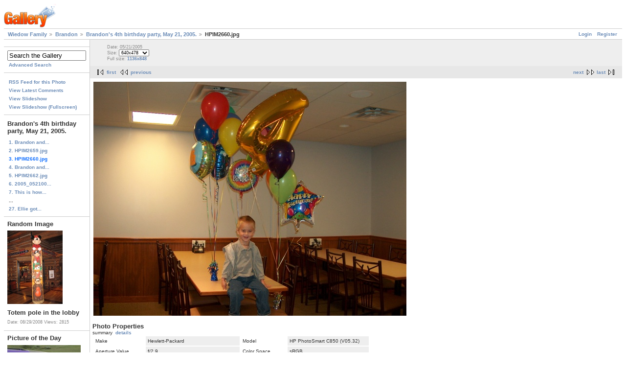

--- FILE ---
content_type: text/html; charset=UTF-8
request_url: https://gallery.wiedow.com/main.php/v/brandon/album44/HPIM2660.jpg.html
body_size: 5407
content:
<!DOCTYPE html PUBLIC "-//W3C//DTD XHTML 1.0 Strict//EN" "http://www.w3.org/TR/xhtml1/DTD/xhtml1-strict.dtd">
<html lang="en-US">
<head>
<link rel="stylesheet" type="text/css" href="/main.php?g2_view=imageframe.CSS&amp;g2_frames=none"/>

<link rel="stylesheet" type="text/css" href="/modules/core/data/gallery.css"/>
<link rel="stylesheet" type="text/css" href="/modules/albumselect/dtree.css"/>
<link rel="stylesheet" type="text/css" href="/modules/icons/iconpacks/paularmstrongdesigns/icons.css"/>
<script type="text/javascript" src="https://gallery.wiedow.com/main.php?g2_view=core.CombinedJavascript&amp;g2_key=1a38b70725775237943a4e9f9f47105d"></script>
<meta http-equiv="Content-Type" content="text/html; charset=UTF-8"/>
<title>HPIM2660.jpg</title>
<link rel="stylesheet" type="text/css" href="/themes/matrix/theme.css"/>
</head>
<body class="gallery">
<div id="gallery" class="safari">
<div id="gsHeader">
<a href="/main.php"><img src="/images/galleryLogo_sm.gif"
width="107" height="48" alt=""/></a>
</div>
<div id="gsNavBar" class="gcBorder1">
<div class="gbSystemLinks">
<span class="block-core-SystemLink">
<a href="/main.php?g2_view=core.UserAdmin&amp;g2_subView=core.UserLogin&amp;g2_return=%2Fmain.php%2Fv%2Fbrandon%2Falbum44%2FHPIM2660.jpg.html%3F">Login</a>
</span>

<span class="block-core-SystemLink">
<a href="/main.php?g2_view=core.UserAdmin&amp;g2_subView=register.UserSelfRegistration&amp;g2_return=%2Fmain.php%2Fv%2Fbrandon%2Falbum44%2FHPIM2660.jpg.html%3F">Register</a>
</span>



</div>
<div class="gbBreadCrumb">
<div class="block-core-BreadCrumb">
<a href="/main.php?g2_highlightId=962" class="BreadCrumb-1">
Wiedow Family</a>
<a href="/main.php/v/brandon/?g2_highlightId=1438" class="BreadCrumb-2">
Brandon</a>
<a href="/main.php/v/brandon/album44/?g2_highlightId=1453" class="BreadCrumb-3">
Brandon's 4th birthday party, May 21, 2005.</a>
<span class="BreadCrumb-4">
HPIM2660.jpg</span>
</div>
</div>
</div>
<table width="100%" cellspacing="0" cellpadding="0">
<tr valign="top">
<td id="gsSidebarCol">
<div id="gsSidebar" class="gcBorder1">

<div class="block-albumselect-AlbumTree gbBlock">
<div class="dtree">
<script type="text/javascript">
// <![CDATA[
function albumSelect_goToNode(nodeId) {
document.location = new String('/main.php?g2_itemId=__ID__').replace('__ID__', nodeId);
}
var albumTree = new dTree('albumTree');
var albumTree_images = '/modules/albumselect/images/'
albumTree.icon = {
root            : albumTree_images + 'base.gif',
folder          : albumTree_images + 'folder.gif',
folderOpen      : albumTree_images + 'imgfolder.gif',
node            : albumTree_images + 'imgfolder.gif',
empty           : albumTree_images + 'empty.gif',
line            : albumTree_images + 'line.gif',
join            : albumTree_images + 'join.gif',
joinBottom      : albumTree_images + 'joinbottom.gif',
plus            : albumTree_images + 'plus.gif',
plusBottom      : albumTree_images + 'plusbottom.gif',
minus           : albumTree_images + 'minus.gif',
minusBottom     : albumTree_images + 'minusbottom.gif',
nlPlus          : albumTree_images + 'nolines_plus.gif',
nlMinus         : albumTree_images + 'nolines_minus.gif'
};
albumTree.config.useLines = true;
albumTree.config.useIcons = false;
albumTree.config.useCookies = false;
albumTree.config.closeSameLevel = false;
albumTree.config.cookiePath = '/';
albumTree.config.cookieDomain = '';
albumTree.add(0, -1, " Wiedow Family", '/main.php');
{ var pf = '/main.php/v/';
albumTree.add(1, 0, "Our Family Trip to Disney, August 2008", pf+'Disney+Aug+2008/');
albumTree.add(2, 0, "Miscellaneous Pics", pf+'miscpics_001/');
albumTree.add(3, 2, "Field Trips", pf+'miscpics_001/FieldTrips/');
albumTree.add(4, 3, "October 2005: Brandon\'s preschool farm trip", pf+'miscpics_001/FieldTrips/Farm2005/');
albumTree.add(5, 2, "Miscellaneous Pics", pf+'miscpics_001/Miscellaneous/');
albumTree.add(6, 5, "October 2005", pf+'miscpics_001/Miscellaneous/October2005/');
albumTree.add(7, 5, "March 2006", pf+'miscpics_001/Miscellaneous/March2006/');
albumTree.add(8, 5, "April 2006", pf+'miscpics_001/Miscellaneous/April2006/');
albumTree.add(9, 5, "February 2006", pf+'miscpics_001/Miscellaneous/February2006/');
albumTree.add(10, 2, "Holidays", pf+'miscpics_001/Holidays/');
albumTree.add(11, 10, "Halloween 2005", pf+'miscpics_001/Holidays/Halloween2005/');
albumTree.add(12, 10, "Christmas 2005", pf+'miscpics_001/Holidays/Christmas2005/');
albumTree.add(13, 10, "Easter 2006", pf+'miscpics_001/Holidays/Easter2006/');
albumTree.add(14, 10, "Christmas 2007", pf+'miscpics_001/Holidays/Christmas2007/');
albumTree.add(15, 2, "Events", pf+'miscpics_001/Events/');
albumTree.add(16, 15, "Brandon\'s 5th Birthday", pf+'miscpics_001/Events/fifthbirthday/');
albumTree.add(17, 15, "Brandon\'s Preschool Graduation May 2006", pf+'miscpics_001/Events/graduation/');
albumTree.add(18, 15, "Anne &amp; John\'s Wedding November 2005", pf+'miscpics_001/Events/AnneWedding/');
albumTree.add(19, 2, "Weather in Minnesota", pf+'miscpics_001/Weather/');
albumTree.add(20, 0, "Elizabeth", pf+'Elizabeth/');
albumTree.add(21, 20, "Ellie up to 6 months", pf+'Elizabeth/album29/');
albumTree.add(22, 20, "Ellie 6-12 months", pf+'Elizabeth/album37/');
albumTree.add(23, 20, "Ellie 1 year", pf+'Elizabeth/album42/');
albumTree.add(24, 23, "Ellie swimming, June 18", pf+'Elizabeth/album42/album40/');
albumTree.add(25, 23, "Ellie\'s first day of gymnastics, June 16", pf+'Elizabeth/album42/album41/');
albumTree.add(26, 20, "Ellie in the hospital, first 2 days.", pf+'Elizabeth/Elizabeth_Hospital/');
albumTree.add(27, 0, "Misc Pics", pf+'MiscPics/');
albumTree.add(28, 27, "June 2005", pf+'MiscPics/album63/');
albumTree.add(29, 27, "Misc Pics", pf+'MiscPics/NewStuff/');
albumTree.add(30, 29, "Father\'s Day, June 19, 2005 Brunch and swimming", pf+'MiscPics/NewStuff/album60/');
albumTree.add(31, 27, "July 4, 2005 at the Minnesota Zoo", pf+'MiscPics/album62/');
albumTree.add(32, 27, "Brandon and Ellie", pf+'MiscPics/album28/');
albumTree.add(33, 32, "Miscellaneous Pics April-June", pf+'MiscPics/album28/album47/');
albumTree.add(34, 27, "July 2005", pf+'MiscPics/album64/');
albumTree.add(35, 27, "August 2005", pf+'MiscPics/album65/');
albumTree.add(36, 0, "Brandon", pf+'brandon/');
albumTree.add(37, 36, "Brandon 3 years", pf+'brandon/album43/');
albumTree.add(38, 37, "Brandon in gymnastics, March 30, 2005", pf+'brandon/album43/album45/');
albumTree.add(39, 37, "Brandon and Joe went to a reptile class on April 9, 2005.", pf+'brandon/album43/album48/');
albumTree.add(40, 37, "Brandon\'s school trip to the farm, with Grandma. April 12, 2005", pf+'brandon/album43/album59/');
albumTree.add(41, 36, "Brandon up to 6 months", pf+'brandon/album03/');
albumTree.add(42, 36, "Brandon 6 months to 1 year", pf+'brandon/album04/');
albumTree.add(43, 36, "Brandon\'s first day of school: Sept 12, 2005", pf+'brandon/album66/');
albumTree.add(44, 36, "Brandon 1 year", pf+'brandon/album13/');
albumTree.add(45, 36, "Brandon\'s 4th birthday party, May 21, 2005.", pf+'brandon/album44/');
albumTree.add(46, 36, "Brandon in the hospital", pf+'brandon/hospital/');
albumTree.add(47, 36, "Brandon 2 years", pf+'brandon/album46/');
albumTree.add(48, 0, "Florida", pf+'florida/');
albumTree.add(49, 48, "Florida November 2003", pf+'florida/album32/');
albumTree.add(50, 48, "Florida December 2004", pf+'florida/album39/');
albumTree.add(51, 0, "Gary Pictures", pf+'gary/');
albumTree.add(52, 51, "Gary swimming", pf+'gary/album35/');
albumTree.add(53, 51, "Visitation", pf+'gary/album34/');
albumTree.add(54, 51, "Funeral", pf+'gary/album36/');
albumTree.add(55, 0, "Holidays and Events", pf+'holidays/');
albumTree.add(56, 55, "Holidays", pf+'holidays/album55/');
albumTree.add(57, 56, "Easter 2005", pf+'holidays/album55/album53/');
albumTree.add(58, 56, "Christmas 2004", pf+'holidays/album55/album38/');
albumTree.add(59, 56, "Halloween 2004", pf+'holidays/album55/Halloween-2004/');
albumTree.add(60, 56, "Easter 2004", pf+'holidays/album55/album27/');
albumTree.add(61, 56, "Christmas 2003", pf+'holidays/album55/Christmas2003/');
albumTree.add(62, 56, "Halloween 2003", pf+'holidays/album55/album02/');
albumTree.add(63, 56, "Christmas 2002", pf+'holidays/album55/album15/');
albumTree.add(64, 56, "Halloween 2002", pf+'holidays/album55/album01/');
albumTree.add(65, 56, "Christmas 2001", pf+'holidays/album55/album06/');
albumTree.add(66, 56, "Halloween 2001", pf+'holidays/album55/album05/');
albumTree.add(67, 55, "Events", pf+'holidays/album56/');
albumTree.add(68, 67, "Ellie\'s First Birthday", pf+'holidays/album56/Ellie-Birthday/');
albumTree.add(69, 67, "Brandon\'s first day of preschool: Sept. 14, 2004", pf+'holidays/album56/album30/');
albumTree.add(70, 67, "Brandon\'s 3rd Birthday", pf+'holidays/album56/album26/');
albumTree.add(71, 67, "Elizabeth Baptism Dec. 28, 2003", pf+'holidays/album56/ElizabethBaptism/');
albumTree.add(72, 67, "Ellie\'s Shower Nov. 1, 2003", pf+'holidays/album56/album23/');
albumTree.add(73, 67, "Ellie\'s 2nd Birthday: Oct 1, 2005", pf+'holidays/album56/album61/');
albumTree.add(74, 67, "Brandon\'s Second Birthday", pf+'holidays/album56/Second-Birthday/');
albumTree.add(75, 67, "Brandon\'s First Haircut", pf+'holidays/album56/haircut2002/');
albumTree.add(76, 67, "Brandon\'s First Birthday", pf+'holidays/album56/birthday/');
albumTree.add(77, 67, "Brandon\'s Baptism", pf+'holidays/album56/album16/');
albumTree.add(78, 0, "Brandon\'s and Elizabeth\'s professional pictures", pf+'professional/');
albumTree.add(79, 78, "Brandon 2.5 years, Ellie 4 months", pf+'professional/album25/');
albumTree.add(80, 78, "Brandon\'s pictures", pf+'professional/album33/');
albumTree.add(81, 80, "Brandon\'s 1 month picture", pf+'professional/album33/album21/');
albumTree.add(82, 80, "Brandon\'s 3 month pictures", pf+'professional/album33/Brandon-at-1-month/');
albumTree.add(83, 80, "Brandon\'s 4 month pictures", pf+'professional/album33/album14/');
albumTree.add(84, 80, "Brandon\'s 6 month pictures", pf+'professional/album33/album22/');
albumTree.add(85, 80, "Brandon\'s 9 month pictures", pf+'professional/album33/album20/');
albumTree.add(86, 80, "Brandon\'s 1 year pictures", pf+'professional/album33/album17/');
albumTree.add(87, 80, "Brandon\'s 15 month pictures", pf+'professional/album33/album57/');
albumTree.add(88, 80, "Brandon\'s 18 month pictures", pf+'professional/album33/album18/');
albumTree.add(89, 80, "Brandon\'s 2 year pictures", pf+'professional/album33/album19/');
albumTree.add(90, 80, "Brandon\'s 3 yr pics", pf+'professional/album33/album31/');
albumTree.add(91, 78, "Brandon and Ellie March 2005", pf+'professional/album52/');
albumTree.add(92, 78, "Elizabeth\'s pictures", pf+'professional/album54/');
albumTree.add(93, 92, "Ellie\'s hospital pic", pf+'professional/album54/album58/');
albumTree.add(94, 92, "Elizabeth\'s 1 month pictures", pf+'professional/album54/album12/');
albumTree.add(95, 92, "Ellie\'s 3 month picture", pf+'professional/album54/album49/');
albumTree.add(96, 92, "Ellie\'s 4 month pics", pf+'professional/album54/album24/');
albumTree.add(97, 92, "Ellie\'s 6 month pics", pf+'professional/album54/album11/');
albumTree.add(98, 92, "Ellie\'s 9 month pictures", pf+'professional/album54/album50/');
albumTree.add(99, 92, "Ellie\'s 12 month pictures", pf+'professional/album54/album51/');
albumTree.add(100, 78, "Brandon and Ellie\'s photo shoot, March 2005", pf+'professional/album07/');
albumTree.add(101, 0, "Our wedding in Las Vegas, Dec. 3, 2001", pf+'wedding/');
albumTree.add(102, 101, "Ceremony", pf+'wedding/album08/');
albumTree.add(103, 101, "Family pictures", pf+'wedding/album09/');
albumTree.add(104, 101, "Reception", pf+'wedding/album10/');
albumTree.add(105, 0, "Individual Family Member User Albums", pf+'User+Albums/');
albumTree.add(106, 0, "New pictures - June 2006", pf+'Updated+pictures/');
albumTree.add(107, 106, "Brandon\'s Field Trip October 5, 2005", pf+'Updated+pictures/octoberfieldtrip/');
 }
document.write(albumTree);
// ]]>
</script>
</div>
</div>

  
<div class="block-search-SearchBlock gbBlock">
<form id="search_SearchBlock" action="/main.php" method="get" onsubmit="return search_SearchBlock_checkForm()">
<div>
<input type="hidden" name="g2_return" value="/main.php/v/brandon/album44/HPIM2660.jpg.html"/>
<input type="hidden" name="g2_formUrl" value="/main.php/v/brandon/album44/HPIM2660.jpg.html"/>
<input type="hidden" name="g2_authToken" value="17297fe05770"/>

<input type="hidden" name="g2_view" value="search.SearchScan"/>
<input type="hidden" name="g2_form[formName]" value="search_SearchBlock"/>
<input type="text" id="searchCriteria" size="18"
name="g2_form[searchCriteria]"
value="Search the Gallery"
onfocus="search_SearchBlock_focus()"
onblur="search_SearchBlock_blur()"
class="textbox"/>
<input type="hidden" name="g2_form[useDefaultSettings]" value="1" />
</div>
<div>
<a href="/main.php?g2_view=search.SearchScan&amp;g2_form%5BuseDefaultSettings%5D=1&amp;g2_return=%2Fmain.php%2Fv%2Fbrandon%2Falbum44%2FHPIM2660.jpg.html%3F"
class="gbAdminLink gbLink-search_SearchScan advanced">Advanced Search</a>
</div>
</form>
</div>
<div class="block-core-ItemLinks gbBlock">
<a href="/main.php/srss/1453" class="gbAdminLink gbLink-rss_SimpleRender">RSS Feed for this Photo</a>
<a href="/main.php/c/view/1453.html?g2_return=%2Fmain.php%2Fv%2Fbrandon%2Falbum44%2FHPIM2660.jpg.html%3F" class="gbAdminLink gbLink-comment_ShowAllComments">View Latest Comments</a>
<a href="/main.php/v/brandon/album44/HPIM2660.jpg/slideshow.html" class="gbAdminLink gbLink-slideshow_Slideshow">View Slideshow</a>
<a href="/main.php/v/brandon/album44/HPIM2660.jpg/slideshowapplet.html" class="gbAdminLink gbLink-slideshowapplet_SlideshowApplet">View Slideshow (Fullscreen)</a>
</div>


<div class="block-core-PeerList gbBlock">
<h3 class="parent"> Brandon's 4th birthday party, May 21, 2005. </h3>
<a href="/main.php/v/brandon/album44/2005_05210009.jpg.html">
1. Brandon and...
</a>
<a href="/main.php/v/brandon/album44/HPIM2659.jpg.html">
2. HPIM2659.jpg
</a>
<span class="current">
3. HPIM2660.jpg
</span>
<a href="/main.php/v/brandon/album44/2005_05210013.jpg.html">
4. Brandon and...
</a>
<a href="/main.php/v/brandon/album44/HPIM2662.jpg.html">
5. HPIM2662.jpg
</a>
<a href="/main.php/v/brandon/album44/2005_05210015.jpg.html">
6. 2005_052100...
</a>
<a href="/main.php/v/brandon/album44/2005_05210021.jpg.html">
7. This is how...
</a>
<span class="neck">...</span>
<a href="/main.php/v/brandon/album44/HPIM2688.jpg.html">
27. Ellie got...
</a>
</div>


<div class="block-imageblock-ImageBlock gbBlock">
<div class="one-image">
<h3> Random Image </h3>
<a href="/main.php/v/Disney+Aug+2008/2008_Aug+Disney+4+138.jpg.html">

<img src="/main.php?g2_view=core.DownloadItem&amp;g2_itemId=4720&amp;g2_serialNumber=2" width="113" height="150" class="giThumbnail gcPhotoImage giPortrait" alt="Totem pole in the lobby"/>
 </a> <h4 class="giDescription">
Totem pole in the lobby
</h4>
<p class="giInfo">
<span class="summary">
Date: 08/29/2008
</span>
<span class="summary">
Views: 2815
</span>
</p>
</div>
</div>


<div class="block-imageblock-ImageBlock gbBlock">
<div class="one-image">
<h3> Picture of the Day </h3>
<a href="/main.php/v/holidays/album56/haircut2002/firstcut005.jpg.html">

<img src="/main.php?g2_view=core.DownloadItem&amp;g2_itemId=2704&amp;g2_serialNumber=3" width="150" height="113" class="giThumbnail gcPhotoImage" alt="I'm just not sure."/>
 </a> <h4 class="giDescription">
I'm just not sure.
</h4>
<p class="giInfo">
<span class="summary">
Date: 07/02/2002
</span>
<span class="summary">
Views: 968
</span>
</p>
</div>
</div>


<div class="block-imageblock-ImageBlock gbBlock">
<div class="one-image">
<h3> Album of the Day </h3>
<a href="/main.php/v/MiscPics/album65/">

<img src="/main.php?g2_view=core.DownloadItem&amp;g2_itemId=277&amp;g2_serialNumber=3" width="150" height="113" class="giThumbnail gcPhotoImage" alt="August 2005"/>
 </a> <h4 class="giDescription">
August 2005
</h4>
<p class="giInfo">
<span class="summary">
Date: 10/01/2005
</span>
<span class="summary">
Views: 9645
</span>
</p>
</div>
</div>

</div>
</td>
<td>
<div id="gsContent">
<div class="gbBlock gcBackground1">
<table width="100%">
<tr>
<td>
</td>
<td style="width: 30%">
<div class="block-core-ItemInfo giInfo">
<div class="date summary">
Date: 05/21/2005
</div>
</div>
<div class="block-core-PhotoSizes giInfo">
Size: 
<select onchange="if (this.value) { newLocation = this.value; this.options[0].selected = true; location.href= newLocation; }">
<option value="/main.php/v/brandon/album44/HPIM2660.jpg.html?g2_imageViewsIndex=0" selected="selected">
640x478
</option>
<option value="/main.php/v/brandon/album44/HPIM2660.jpg.html?g2_imageViewsIndex=1">
1136x848
</option>
</select>
<br/>
Full size: 
<a href="/main.php/v/brandon/album44/HPIM2660.jpg.html?g2_imageViewsIndex=1">
1136x848

</a>
<br/>
</div>
</td>
</tr>
</table>
</div>
<div class="gbBlock gcBackground2 gbNavigator">
<div class="block-core-Navigator">
<div class="next-and-last">
    <a href="/main.php/v/brandon/album44/2005_05210013.jpg.html" class="next">next</a><a href="/main.php/v/brandon/album44/HPIM2688.jpg.html" class="last">last</a>
</div>
<div class="first-and-previous">
<a href="/main.php/v/brandon/album44/2005_05210009.jpg.html" class="first">first</a>    <a href="/main.php/v/brandon/album44/HPIM2659.jpg.html" class="previous">previous</a>
</div>
</div>
</div>
<div id="gsImageView" class="gbBlock">

<a href="/main.php/v/brandon/album44/HPIM2660.jpg.html?g2_imageViewsIndex=1">
<img src="/main.php?g2_view=core.DownloadItem&amp;g2_itemId=1455&amp;g2_serialNumber=2" width="640" height="478" id="IFid1" class="ImageFrame_none gcPhotoImage" alt="HPIM2660.jpg"/>
</a>

</div>
  
<script type="text/javascript">
// <![CDATA[
function exifSwitchDetailMode(num, itemId, mode) {
url = '/main.php?g2_view=exif.SwitchDetailMode&g2_itemId=__ITEMID__&g2_mode=__MODE__&g2_blockNum=__NUM__';
document.getElementById('ExifInfoLabel' + num).innerHTML =
'Loading..';

YAHOO.util.Connect.asyncRequest('GET',
url.replace('__ITEMID__', itemId).replace('__MODE__', mode).replace('__NUM__', num),
{success: handleExifResponse, failure: handleExifFail, argument: num}, null);
return false;
}
function handleExifResponse(http) {
document.getElementById('ExifInfoBlock' + http.argument).innerHTML = http.responseText;
}
function handleExifFail(http) {
document.getElementById('ExifInfoLabel' + http.argument).innerHTML = '';
}
// ]]>
</script>
<div id="ExifInfoBlock1" class="block-exif-ExifInfo">
<h3> Photo Properties </h3>
<div>summary&nbsp;&nbsp;<a href="/main.php?g2_controller=exif.SwitchDetailMode&amp;g2_mode=detailed&amp;g2_return=%2Fmain.php%2Fv%2Fbrandon%2Falbum44%2FHPIM2660.jpg.html%3F" onclick="return exifSwitchDetailMode(1,1453,'detailed')">details</a><span id="ExifInfoLabel1" style="padding-left:1.5em"></span></div>
<table class="gbDataTable">
<tr>
<td class="gbEven">
Make
</td>
<td class="gbOdd">
Hewlett-Packard
</td>
<td class="gbEven">
Model
</td>
<td class="gbOdd">
HP PhotoSmart C850 (V05.32)
</td>
</tr>
<tr>
<td class="gbEven">
Aperture Value
</td>
<td class="gbOdd">
f/2.9
</td>
<td class="gbEven">
Color Space
</td>
<td class="gbOdd">
sRGB
</td>
</tr>
<tr>
<td class="gbEven">
Exposure Bias Value
</td>
<td class="gbOdd">
0 EV
</td>
<td class="gbEven">
Exposure Program
</td>
<td class="gbOdd">
Program
</td>
</tr>
<tr>
<td class="gbEven">
Flash
</td>
<td class="gbOdd">
Flash, Auto-Mode, Return light detected
</td>
<td class="gbEven">
Focal Length
</td>
<td class="gbOdd">
7.98 mm
</td>
</tr>
<tr>
<td class="gbEven">
ISO
</td>
<td class="gbOdd">
100
</td>
<td class="gbEven">
Metering Mode
</td>
<td class="gbOdd">
Center Weighted Average
</td>
</tr>
<tr>
<td class="gbEven">
Shutter Speed Value
</td>
<td class="gbOdd">
1/60 sec
</td>
<td class="gbEven">
Date/Time
</td>
<td class="gbOdd">
Sat, 21 May 2005 11:07:28 -0700
</td>
</tr>
</table>
</div>
    

<div class="gbBlock gcBackground2 gbNavigator">
<div class="block-core-Navigator">
<div class="next-and-last">
    <a href="/main.php/v/brandon/album44/2005_05210013.jpg.html" class="next">next</a><a href="/main.php/v/brandon/album44/HPIM2688.jpg.html" class="last">last</a>
</div>
<div class="first-and-previous">
<a href="/main.php/v/brandon/album44/2005_05210009.jpg.html" class="first">first</a>    <a href="/main.php/v/brandon/album44/HPIM2659.jpg.html" class="previous">previous</a>
</div>
</div>
</div>

  

</div>
</td>
</tr>
</table>
<div id="gsFooter">

<a href="http://gallery.sourceforge.net"><img src="/images/gallery.gif" alt="Powered by Gallery v2.3" title="Powered by Gallery v2.3" style="border-style: none" width="80" height="15"/></a>


</div>
  </div>
<script type="text/javascript">
// <![CDATA[
search_SearchBlock_init('Search the Gallery', 'Please enter a search term.', 'Searching in progress, please wait!');
// ]]>
</script>



<!-- Piwik -->
<script type="text/javascript">
var pkBaseURL = (("https:" == document.location.protocol) ? "https://www.wiedow.com/analytics/" : "http://www.wiedow.com/analytics/");
document.write(unescape("%3Cscript src='" + pkBaseURL + "piwik.js' type='text/javascript'%3E%3C/script%3E"));
</script><script type="text/javascript">
try {
var piwikTracker = Piwik.getTracker(pkBaseURL + "piwik.php", 2);
piwikTracker.trackPageView();
piwikTracker.enableLinkTracking();
} catch( err ) {}
</script><noscript><p><img src="http://www.wiedow.com/analytics/piwik.php?idsite=2" style="border:0" alt="" /></p></noscript>
<!-- End Piwik Tag -->

</body>
</html>